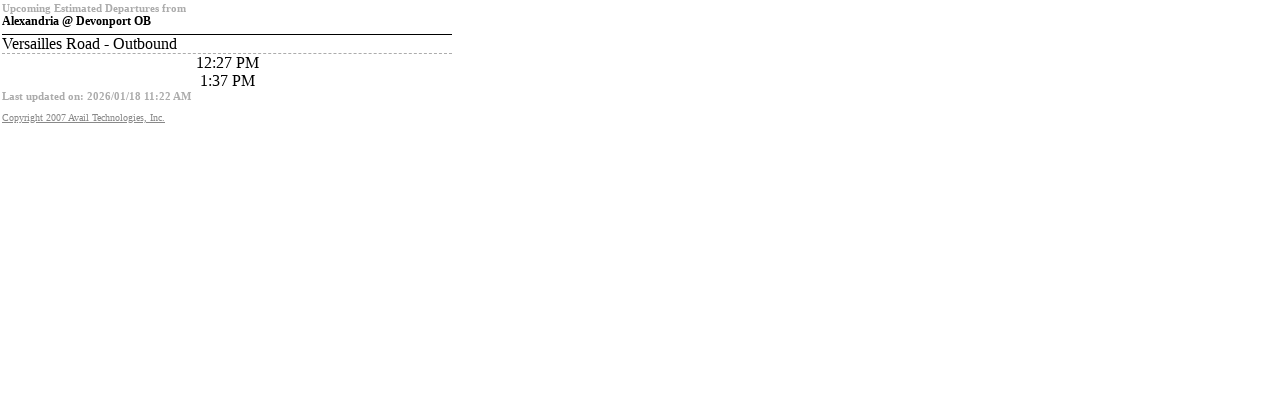

--- FILE ---
content_type: text/html; charset=utf-8
request_url: https://mystop.lextran.com/InfoPoint/Minimal/Departures/ForStop?stopId=5052
body_size: 454
content:
<!DOCTYPE html>
<html>
<head>
    <meta name="viewport" content="width=device-width"/>
    <title>Lextran InfoPoint No-Script Page</title>
    <link href="/InfoPoint/stylesheets/noscript.css" rel="stylesheet" type="text/css"/>
</head>
<body>


<h3>Upcoming Estimated Departures from</h3>
<h1>Alexandria @ Devonport OB</h1>
                <div class='routeName'>Versailles Road - Outbound</div>
                        <div class='departure'>12:27 PM</div>
                        <div class='departure'>1:37 PM</div>
            <h3 style="clear: both; float: left; width: 100%;">Last updated on: 2026/01/18 11:22 AM</h3>

<div id="footer">
    <a id="CopyrightLink" href="http://www.availtec.com">Copyright 2007 Avail Technologies, Inc.</a>
</div>
</body>
</html>